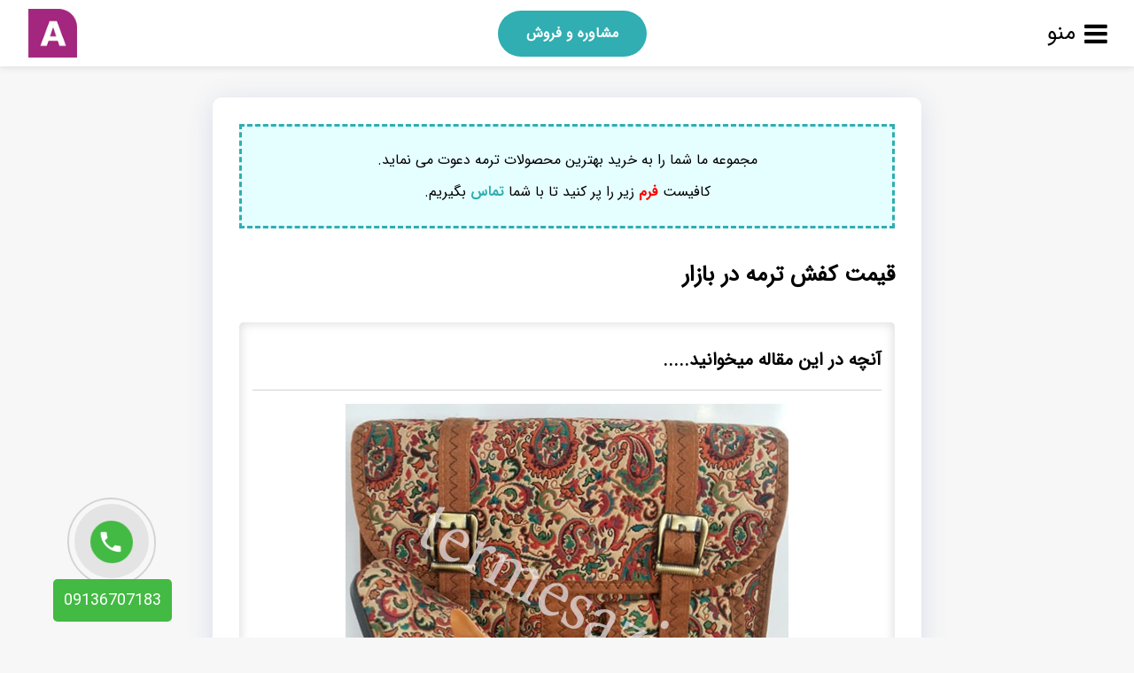

--- FILE ---
content_type: text/html; charset=UTF-8
request_url: https://termesazi.ir/%D9%82%DB%8C%D9%85%D8%AA-%DA%A9%D9%81%D8%B4-%D8%AA%D8%B1%D9%85%D9%87-%D8%AF%D8%B1-%D8%A8%D8%A7%D8%B2%D8%A7%D8%B1/
body_size: 14554
content:
    <!DOCTYPE html>
<html dir="rtl" lang="fa-IR">
    <head>
        <meta name="viewport" content="width=device-width, initial-scale=1.0"/>
		<meta charset="UTF-8"/>
								<title>
			قیمت کفش ترمه در بازار | قیمت کفش ترمه در بازار - خرید و فروش ترمه و پارچه ترمه | ترمه سازی		</title>			
				        <link rel="shortcut icon" type="image/png" sizes="36x36" href="https://termesazi.ir/wp-content/themes/ARAD/assets/image/9.png"/>
                <meta name='robots' content='max-image-preview:large' />

	<!-- This site is optimized with the Yoast SEO Premium plugin v15.5 - https://yoast.com/wordpress/plugins/seo/ -->
	<title>قیمت کفش ترمه در بازار - خرید و فروش ترمه و پارچه ترمه | ترمه سازی</title>
	<meta name="description" content="کفش محصولی است پراستفاده که تولید و دوخت آن در انواع طرح ها و رنگ ها از جمله پارچه ترمه ازنوع ابریشم و پلی استری آن صورت میگیرد. برای اطلاع دقیق از قیمت کفش ترمه با این سایت اینترنتی در تماس باشید." />
	<meta name="robots" content="index, follow, max-snippet:-1, max-image-preview:large, max-video-preview:-1" />
	<link rel="canonical" href="https://termesazi.ir/قیمت-کفش-ترمه-در-بازار/" />
	<meta property="og:locale" content="fa_IR" />
	<meta property="og:type" content="article" />
	<meta property="og:title" content="قیمت کفش ترمه در بازار - خرید و فروش ترمه و پارچه ترمه | ترمه سازی" />
	<meta property="og:description" content="کفش محصولی است پراستفاده که تولید و دوخت آن در انواع طرح ها و رنگ ها از جمله پارچه ترمه ازنوع ابریشم و پلی استری آن صورت میگیرد. برای اطلاع دقیق از قیمت کفش ترمه با این سایت اینترنتی در تماس باشید." />
	<meta property="og:url" content="https://termesazi.ir/قیمت-کفش-ترمه-در-بازار/" />
	<meta property="og:site_name" content="خرید و فروش ترمه و پارچه ترمه | ترمه سازی" />
	<meta property="article:published_time" content="2019-06-05T06:36:41+00:00" />
	<meta property="article:modified_time" content="2019-06-09T17:22:07+00:00" />
	<meta property="og:image" content="https://termesazi.ir/wp-content/uploads/2019/06/کفش-ترمه.jpg" />
	<meta property="og:image:width" content="300" />
	<meta property="og:image:height" content="300" />
	<meta name="twitter:card" content="summary_large_image" />
	<script type="application/ld+json" class="yoast-schema-graph">{"@context":"https://schema.org","@graph":[{"@type":"WebSite","@id":"https://termesazi.ir/#website","url":"https://termesazi.ir/","name":"\u062e\u0631\u06cc\u062f \u0648 \u0641\u0631\u0648\u0634 \u062a\u0631\u0645\u0647 \u0648 \u067e\u0627\u0631\u0686\u0647 \u062a\u0631\u0645\u0647 | \u062a\u0631\u0645\u0647 \u0633\u0627\u0632\u06cc","description":"\u0642\u06cc\u0645\u062a\u060c \u062e\u0631\u06cc\u062f\u060c \u0641\u0631\u0648\u0634 \u067e\u0627\u0631\u0686\u0647 \u062a\u0631\u0645\u0647","potentialAction":[{"@type":"SearchAction","target":"https://termesazi.ir/?s={search_term_string}","query-input":"required name=search_term_string"}],"inLanguage":"fa-IR"},{"@type":"ImageObject","@id":"https://termesazi.ir/%d9%82%db%8c%d9%85%d8%aa-%da%a9%d9%81%d8%b4-%d8%aa%d8%b1%d9%85%d9%87-%d8%af%d8%b1-%d8%a8%d8%a7%d8%b2%d8%a7%d8%b1/#primaryimage","inLanguage":"fa-IR","url":"https://termesazi.ir/wp-content/uploads/2019/06/\u06a9\u0641\u0634-\u062a\u0631\u0645\u0647.jpg","width":300,"height":300,"caption":"\u0642\u06cc\u0645\u062a \u06a9\u0641\u0634 \u062a\u0631\u0645\u0647"},{"@type":"WebPage","@id":"https://termesazi.ir/%d9%82%db%8c%d9%85%d8%aa-%da%a9%d9%81%d8%b4-%d8%aa%d8%b1%d9%85%d9%87-%d8%af%d8%b1-%d8%a8%d8%a7%d8%b2%d8%a7%d8%b1/#webpage","url":"https://termesazi.ir/%d9%82%db%8c%d9%85%d8%aa-%da%a9%d9%81%d8%b4-%d8%aa%d8%b1%d9%85%d9%87-%d8%af%d8%b1-%d8%a8%d8%a7%d8%b2%d8%a7%d8%b1/","name":"\u0642\u06cc\u0645\u062a \u06a9\u0641\u0634 \u062a\u0631\u0645\u0647 \u062f\u0631 \u0628\u0627\u0632\u0627\u0631 - \u062e\u0631\u06cc\u062f \u0648 \u0641\u0631\u0648\u0634 \u062a\u0631\u0645\u0647 \u0648 \u067e\u0627\u0631\u0686\u0647 \u062a\u0631\u0645\u0647 | \u062a\u0631\u0645\u0647 \u0633\u0627\u0632\u06cc","isPartOf":{"@id":"https://termesazi.ir/#website"},"primaryImageOfPage":{"@id":"https://termesazi.ir/%d9%82%db%8c%d9%85%d8%aa-%da%a9%d9%81%d8%b4-%d8%aa%d8%b1%d9%85%d9%87-%d8%af%d8%b1-%d8%a8%d8%a7%d8%b2%d8%a7%d8%b1/#primaryimage"},"datePublished":"2019-06-05T06:36:41+00:00","dateModified":"2019-06-09T17:22:07+00:00","author":{"@id":"https://termesazi.ir/#/schema/person/567f503316d2799b952ef5963ed4a9ec"},"description":"\u06a9\u0641\u0634 \u0645\u062d\u0635\u0648\u0644\u06cc \u0627\u0633\u062a \u067e\u0631\u0627\u0633\u062a\u0641\u0627\u062f\u0647 \u06a9\u0647 \u062a\u0648\u0644\u06cc\u062f \u0648 \u062f\u0648\u062e\u062a \u0622\u0646 \u062f\u0631 \u0627\u0646\u0648\u0627\u0639 \u0637\u0631\u062d \u0647\u0627 \u0648 \u0631\u0646\u06af \u0647\u0627 \u0627\u0632 \u062c\u0645\u0644\u0647 \u067e\u0627\u0631\u0686\u0647 \u062a\u0631\u0645\u0647 \u0627\u0632\u0646\u0648\u0639 \u0627\u0628\u0631\u06cc\u0634\u0645 \u0648 \u067e\u0644\u06cc \u0627\u0633\u062a\u0631\u06cc \u0622\u0646 \u0635\u0648\u0631\u062a \u0645\u06cc\u06af\u06cc\u0631\u062f.\u00a0\u0628\u0631\u0627\u06cc \u0627\u0637\u0644\u0627\u0639 \u062f\u0642\u06cc\u0642 \u0627\u0632 \u0642\u06cc\u0645\u062a \u06a9\u0641\u0634 \u062a\u0631\u0645\u0647 \u0628\u0627 \u0627\u06cc\u0646 \u0633\u0627\u06cc\u062a \u0627\u06cc\u0646\u062a\u0631\u0646\u062a\u06cc \u062f\u0631 \u062a\u0645\u0627\u0633 \u0628\u0627\u0634\u06cc\u062f.","breadcrumb":{"@id":"https://termesazi.ir/%d9%82%db%8c%d9%85%d8%aa-%da%a9%d9%81%d8%b4-%d8%aa%d8%b1%d9%85%d9%87-%d8%af%d8%b1-%d8%a8%d8%a7%d8%b2%d8%a7%d8%b1/#breadcrumb"},"inLanguage":"fa-IR","potentialAction":[{"@type":"ReadAction","target":["https://termesazi.ir/%d9%82%db%8c%d9%85%d8%aa-%da%a9%d9%81%d8%b4-%d8%aa%d8%b1%d9%85%d9%87-%d8%af%d8%b1-%d8%a8%d8%a7%d8%b2%d8%a7%d8%b1/"]}]},{"@type":"BreadcrumbList","@id":"https://termesazi.ir/%d9%82%db%8c%d9%85%d8%aa-%da%a9%d9%81%d8%b4-%d8%aa%d8%b1%d9%85%d9%87-%d8%af%d8%b1-%d8%a8%d8%a7%d8%b2%d8%a7%d8%b1/#breadcrumb","itemListElement":[{"@type":"ListItem","position":1,"item":{"@type":"WebPage","@id":"https://termesazi.ir/%d9%82%db%8c%d9%85%d8%aa-%da%a9%d9%81%d8%b4-%d8%aa%d8%b1%d9%85%d9%87-%d8%af%d8%b1-%d8%a8%d8%a7%d8%b2%d8%a7%d8%b1/","url":"https://termesazi.ir/%d9%82%db%8c%d9%85%d8%aa-%da%a9%d9%81%d8%b4-%d8%aa%d8%b1%d9%85%d9%87-%d8%af%d8%b1-%d8%a8%d8%a7%d8%b2%d8%a7%d8%b1/","name":"\u0642\u06cc\u0645\u062a \u06a9\u0641\u0634 \u062a\u0631\u0645\u0647 \u062f\u0631 \u0628\u0627\u0632\u0627\u0631"}}]},{"@type":"Person","@id":"https://termesazi.ir/#/schema/person/567f503316d2799b952ef5963ed4a9ec","name":"f.bagheri","image":{"@type":"ImageObject","@id":"https://termesazi.ir/#personlogo","inLanguage":"fa-IR","url":"https://secure.gravatar.com/avatar/342654df4655adb1948e0be3e67e5ce6?s=96&d=mm&r=g","caption":"f.bagheri"}}]}</script>
	<!-- / Yoast SEO Premium plugin. -->


<link rel='dns-prefetch' href='//analysor.araduser.com' />
<script type="text/javascript">
window._wpemojiSettings = {"baseUrl":"https:\/\/s.w.org\/images\/core\/emoji\/14.0.0\/72x72\/","ext":".png","svgUrl":"https:\/\/s.w.org\/images\/core\/emoji\/14.0.0\/svg\/","svgExt":".svg","source":{"concatemoji":"https:\/\/termesazi.ir\/wp-includes\/js\/wp-emoji-release.min.js?ver=6.1.9"}};
/*! This file is auto-generated */
!function(e,a,t){var n,r,o,i=a.createElement("canvas"),p=i.getContext&&i.getContext("2d");function s(e,t){var a=String.fromCharCode,e=(p.clearRect(0,0,i.width,i.height),p.fillText(a.apply(this,e),0,0),i.toDataURL());return p.clearRect(0,0,i.width,i.height),p.fillText(a.apply(this,t),0,0),e===i.toDataURL()}function c(e){var t=a.createElement("script");t.src=e,t.defer=t.type="text/javascript",a.getElementsByTagName("head")[0].appendChild(t)}for(o=Array("flag","emoji"),t.supports={everything:!0,everythingExceptFlag:!0},r=0;r<o.length;r++)t.supports[o[r]]=function(e){if(p&&p.fillText)switch(p.textBaseline="top",p.font="600 32px Arial",e){case"flag":return s([127987,65039,8205,9895,65039],[127987,65039,8203,9895,65039])?!1:!s([55356,56826,55356,56819],[55356,56826,8203,55356,56819])&&!s([55356,57332,56128,56423,56128,56418,56128,56421,56128,56430,56128,56423,56128,56447],[55356,57332,8203,56128,56423,8203,56128,56418,8203,56128,56421,8203,56128,56430,8203,56128,56423,8203,56128,56447]);case"emoji":return!s([129777,127995,8205,129778,127999],[129777,127995,8203,129778,127999])}return!1}(o[r]),t.supports.everything=t.supports.everything&&t.supports[o[r]],"flag"!==o[r]&&(t.supports.everythingExceptFlag=t.supports.everythingExceptFlag&&t.supports[o[r]]);t.supports.everythingExceptFlag=t.supports.everythingExceptFlag&&!t.supports.flag,t.DOMReady=!1,t.readyCallback=function(){t.DOMReady=!0},t.supports.everything||(n=function(){t.readyCallback()},a.addEventListener?(a.addEventListener("DOMContentLoaded",n,!1),e.addEventListener("load",n,!1)):(e.attachEvent("onload",n),a.attachEvent("onreadystatechange",function(){"complete"===a.readyState&&t.readyCallback()})),(e=t.source||{}).concatemoji?c(e.concatemoji):e.wpemoji&&e.twemoji&&(c(e.twemoji),c(e.wpemoji)))}(window,document,window._wpemojiSettings);
</script>
<style>@media screen and (max-width: 650px) {body {padding-bottom:60px;}}</style><style type="text/css">
img.wp-smiley,
img.emoji {
	display: inline !important;
	border: none !important;
	box-shadow: none !important;
	height: 1em !important;
	width: 1em !important;
	margin: 0 0.07em !important;
	vertical-align: -0.1em !important;
	background: none !important;
	padding: 0 !important;
}
</style>
	
<link rel='stylesheet' id='classic-theme-styles-css' href='https://termesazi.ir/wp-includes/css/classic-themes.min.css?ver=1' type='text/css' media='all' />
<style id='global-styles-inline-css' type='text/css'>
body{--wp--preset--color--black: #000000;--wp--preset--color--cyan-bluish-gray: #abb8c3;--wp--preset--color--white: #ffffff;--wp--preset--color--pale-pink: #f78da7;--wp--preset--color--vivid-red: #cf2e2e;--wp--preset--color--luminous-vivid-orange: #ff6900;--wp--preset--color--luminous-vivid-amber: #fcb900;--wp--preset--color--light-green-cyan: #7bdcb5;--wp--preset--color--vivid-green-cyan: #00d084;--wp--preset--color--pale-cyan-blue: #8ed1fc;--wp--preset--color--vivid-cyan-blue: #0693e3;--wp--preset--color--vivid-purple: #9b51e0;--wp--preset--gradient--vivid-cyan-blue-to-vivid-purple: linear-gradient(135deg,rgba(6,147,227,1) 0%,rgb(155,81,224) 100%);--wp--preset--gradient--light-green-cyan-to-vivid-green-cyan: linear-gradient(135deg,rgb(122,220,180) 0%,rgb(0,208,130) 100%);--wp--preset--gradient--luminous-vivid-amber-to-luminous-vivid-orange: linear-gradient(135deg,rgba(252,185,0,1) 0%,rgba(255,105,0,1) 100%);--wp--preset--gradient--luminous-vivid-orange-to-vivid-red: linear-gradient(135deg,rgba(255,105,0,1) 0%,rgb(207,46,46) 100%);--wp--preset--gradient--very-light-gray-to-cyan-bluish-gray: linear-gradient(135deg,rgb(238,238,238) 0%,rgb(169,184,195) 100%);--wp--preset--gradient--cool-to-warm-spectrum: linear-gradient(135deg,rgb(74,234,220) 0%,rgb(151,120,209) 20%,rgb(207,42,186) 40%,rgb(238,44,130) 60%,rgb(251,105,98) 80%,rgb(254,248,76) 100%);--wp--preset--gradient--blush-light-purple: linear-gradient(135deg,rgb(255,206,236) 0%,rgb(152,150,240) 100%);--wp--preset--gradient--blush-bordeaux: linear-gradient(135deg,rgb(254,205,165) 0%,rgb(254,45,45) 50%,rgb(107,0,62) 100%);--wp--preset--gradient--luminous-dusk: linear-gradient(135deg,rgb(255,203,112) 0%,rgb(199,81,192) 50%,rgb(65,88,208) 100%);--wp--preset--gradient--pale-ocean: linear-gradient(135deg,rgb(255,245,203) 0%,rgb(182,227,212) 50%,rgb(51,167,181) 100%);--wp--preset--gradient--electric-grass: linear-gradient(135deg,rgb(202,248,128) 0%,rgb(113,206,126) 100%);--wp--preset--gradient--midnight: linear-gradient(135deg,rgb(2,3,129) 0%,rgb(40,116,252) 100%);--wp--preset--duotone--dark-grayscale: url('#wp-duotone-dark-grayscale');--wp--preset--duotone--grayscale: url('#wp-duotone-grayscale');--wp--preset--duotone--purple-yellow: url('#wp-duotone-purple-yellow');--wp--preset--duotone--blue-red: url('#wp-duotone-blue-red');--wp--preset--duotone--midnight: url('#wp-duotone-midnight');--wp--preset--duotone--magenta-yellow: url('#wp-duotone-magenta-yellow');--wp--preset--duotone--purple-green: url('#wp-duotone-purple-green');--wp--preset--duotone--blue-orange: url('#wp-duotone-blue-orange');--wp--preset--font-size--small: 13px;--wp--preset--font-size--medium: 20px;--wp--preset--font-size--large: 36px;--wp--preset--font-size--x-large: 42px;--wp--preset--spacing--20: 0.44rem;--wp--preset--spacing--30: 0.67rem;--wp--preset--spacing--40: 1rem;--wp--preset--spacing--50: 1.5rem;--wp--preset--spacing--60: 2.25rem;--wp--preset--spacing--70: 3.38rem;--wp--preset--spacing--80: 5.06rem;}:where(.is-layout-flex){gap: 0.5em;}body .is-layout-flow > .alignleft{float: left;margin-inline-start: 0;margin-inline-end: 2em;}body .is-layout-flow > .alignright{float: right;margin-inline-start: 2em;margin-inline-end: 0;}body .is-layout-flow > .aligncenter{margin-left: auto !important;margin-right: auto !important;}body .is-layout-constrained > .alignleft{float: left;margin-inline-start: 0;margin-inline-end: 2em;}body .is-layout-constrained > .alignright{float: right;margin-inline-start: 2em;margin-inline-end: 0;}body .is-layout-constrained > .aligncenter{margin-left: auto !important;margin-right: auto !important;}body .is-layout-constrained > :where(:not(.alignleft):not(.alignright):not(.alignfull)){max-width: var(--wp--style--global--content-size);margin-left: auto !important;margin-right: auto !important;}body .is-layout-constrained > .alignwide{max-width: var(--wp--style--global--wide-size);}body .is-layout-flex{display: flex;}body .is-layout-flex{flex-wrap: wrap;align-items: center;}body .is-layout-flex > *{margin: 0;}:where(.wp-block-columns.is-layout-flex){gap: 2em;}.has-black-color{color: var(--wp--preset--color--black) !important;}.has-cyan-bluish-gray-color{color: var(--wp--preset--color--cyan-bluish-gray) !important;}.has-white-color{color: var(--wp--preset--color--white) !important;}.has-pale-pink-color{color: var(--wp--preset--color--pale-pink) !important;}.has-vivid-red-color{color: var(--wp--preset--color--vivid-red) !important;}.has-luminous-vivid-orange-color{color: var(--wp--preset--color--luminous-vivid-orange) !important;}.has-luminous-vivid-amber-color{color: var(--wp--preset--color--luminous-vivid-amber) !important;}.has-light-green-cyan-color{color: var(--wp--preset--color--light-green-cyan) !important;}.has-vivid-green-cyan-color{color: var(--wp--preset--color--vivid-green-cyan) !important;}.has-pale-cyan-blue-color{color: var(--wp--preset--color--pale-cyan-blue) !important;}.has-vivid-cyan-blue-color{color: var(--wp--preset--color--vivid-cyan-blue) !important;}.has-vivid-purple-color{color: var(--wp--preset--color--vivid-purple) !important;}.has-black-background-color{background-color: var(--wp--preset--color--black) !important;}.has-cyan-bluish-gray-background-color{background-color: var(--wp--preset--color--cyan-bluish-gray) !important;}.has-white-background-color{background-color: var(--wp--preset--color--white) !important;}.has-pale-pink-background-color{background-color: var(--wp--preset--color--pale-pink) !important;}.has-vivid-red-background-color{background-color: var(--wp--preset--color--vivid-red) !important;}.has-luminous-vivid-orange-background-color{background-color: var(--wp--preset--color--luminous-vivid-orange) !important;}.has-luminous-vivid-amber-background-color{background-color: var(--wp--preset--color--luminous-vivid-amber) !important;}.has-light-green-cyan-background-color{background-color: var(--wp--preset--color--light-green-cyan) !important;}.has-vivid-green-cyan-background-color{background-color: var(--wp--preset--color--vivid-green-cyan) !important;}.has-pale-cyan-blue-background-color{background-color: var(--wp--preset--color--pale-cyan-blue) !important;}.has-vivid-cyan-blue-background-color{background-color: var(--wp--preset--color--vivid-cyan-blue) !important;}.has-vivid-purple-background-color{background-color: var(--wp--preset--color--vivid-purple) !important;}.has-black-border-color{border-color: var(--wp--preset--color--black) !important;}.has-cyan-bluish-gray-border-color{border-color: var(--wp--preset--color--cyan-bluish-gray) !important;}.has-white-border-color{border-color: var(--wp--preset--color--white) !important;}.has-pale-pink-border-color{border-color: var(--wp--preset--color--pale-pink) !important;}.has-vivid-red-border-color{border-color: var(--wp--preset--color--vivid-red) !important;}.has-luminous-vivid-orange-border-color{border-color: var(--wp--preset--color--luminous-vivid-orange) !important;}.has-luminous-vivid-amber-border-color{border-color: var(--wp--preset--color--luminous-vivid-amber) !important;}.has-light-green-cyan-border-color{border-color: var(--wp--preset--color--light-green-cyan) !important;}.has-vivid-green-cyan-border-color{border-color: var(--wp--preset--color--vivid-green-cyan) !important;}.has-pale-cyan-blue-border-color{border-color: var(--wp--preset--color--pale-cyan-blue) !important;}.has-vivid-cyan-blue-border-color{border-color: var(--wp--preset--color--vivid-cyan-blue) !important;}.has-vivid-purple-border-color{border-color: var(--wp--preset--color--vivid-purple) !important;}.has-vivid-cyan-blue-to-vivid-purple-gradient-background{background: var(--wp--preset--gradient--vivid-cyan-blue-to-vivid-purple) !important;}.has-light-green-cyan-to-vivid-green-cyan-gradient-background{background: var(--wp--preset--gradient--light-green-cyan-to-vivid-green-cyan) !important;}.has-luminous-vivid-amber-to-luminous-vivid-orange-gradient-background{background: var(--wp--preset--gradient--luminous-vivid-amber-to-luminous-vivid-orange) !important;}.has-luminous-vivid-orange-to-vivid-red-gradient-background{background: var(--wp--preset--gradient--luminous-vivid-orange-to-vivid-red) !important;}.has-very-light-gray-to-cyan-bluish-gray-gradient-background{background: var(--wp--preset--gradient--very-light-gray-to-cyan-bluish-gray) !important;}.has-cool-to-warm-spectrum-gradient-background{background: var(--wp--preset--gradient--cool-to-warm-spectrum) !important;}.has-blush-light-purple-gradient-background{background: var(--wp--preset--gradient--blush-light-purple) !important;}.has-blush-bordeaux-gradient-background{background: var(--wp--preset--gradient--blush-bordeaux) !important;}.has-luminous-dusk-gradient-background{background: var(--wp--preset--gradient--luminous-dusk) !important;}.has-pale-ocean-gradient-background{background: var(--wp--preset--gradient--pale-ocean) !important;}.has-electric-grass-gradient-background{background: var(--wp--preset--gradient--electric-grass) !important;}.has-midnight-gradient-background{background: var(--wp--preset--gradient--midnight) !important;}.has-small-font-size{font-size: var(--wp--preset--font-size--small) !important;}.has-medium-font-size{font-size: var(--wp--preset--font-size--medium) !important;}.has-large-font-size{font-size: var(--wp--preset--font-size--large) !important;}.has-x-large-font-size{font-size: var(--wp--preset--font-size--x-large) !important;}
.wp-block-navigation a:where(:not(.wp-element-button)){color: inherit;}
:where(.wp-block-columns.is-layout-flex){gap: 2em;}
.wp-block-pullquote{font-size: 1.5em;line-height: 1.6;}
</style>
<link rel='stylesheet' id='contact-form-7-css' href='https://termesazi.ir/wp-content/plugins/contact-form-7/includes/css/styles.css?ver=5.7.7' type='text/css' media='all' />
<link rel='stylesheet' id='contact-form-7-rtl-css' href='https://termesazi.ir/wp-content/plugins/contact-form-7/includes/css/styles-rtl.css?ver=5.7.7' type='text/css' media='all' />
<link rel='stylesheet' id='style-css' href='https://termesazi.ir/wp-content/themes/ARAD/style.css?ver=6.1.9' type='text/css' media='all' />
<link rel='stylesheet' id='styles-css' href='https://termesazi.ir/wp-content/themes/ARAD/styles.php?ver=6.1.9' type='text/css' media='all' />
<link rel='stylesheet' id='fontawesome-css' href='https://termesazi.ir/wp-content/themes/ARAD/assets/css/font-awesome.min.css?ver=6.1.9' type='text/css' media='all' />
<link rel='stylesheet' id='tablepress-default-css' href='https://termesazi.ir/wp-content/plugins/tablepress/css/build/default-rtl.css?ver=2.2.5' type='text/css' media='all' />
<link rel='stylesheet' id='ot-dynamic-theme_css-css' href='https://termesazi.ir/wp-content/themes/ARAD/dynamic.css?ver=2.7.3' type='text/css' media='all' />
<link rel='stylesheet' id='call-now-button-modern-style-css' href='https://termesazi.ir/wp-content/plugins/call-now-button/resources/style/modern.css?ver=1.4.2' type='text/css' media='all' />
<script type='text/javascript' id='wp-statistics-tracker-js-extra'>
/* <![CDATA[ */
var WP_Statistics_Tracker_Object = {"hitRequestUrl":"https:\/\/termesazi.ir\/wp-json\/wp-statistics\/v2\/hit?wp_statistics_hit_rest=yes&track_all=1&current_page_type=post&current_page_id=2687&search_query&page_uri=LyVEOSU4MiVEQiU4QyVEOSU4NSVEOCVBQS0lREElQTklRDklODElRDglQjQtJUQ4JUFBJUQ4JUIxJUQ5JTg1JUQ5JTg3LSVEOCVBRiVEOCVCMS0lRDglQTglRDglQTclRDglQjIlRDglQTclRDglQjEv","keepOnlineRequestUrl":"https:\/\/termesazi.ir\/wp-json\/wp-statistics\/v2\/online?wp_statistics_hit_rest=yes&track_all=1&current_page_type=post&current_page_id=2687&search_query&page_uri=LyVEOSU4MiVEQiU4QyVEOSU4NSVEOCVBQS0lREElQTklRDklODElRDglQjQtJUQ4JUFBJUQ4JUIxJUQ5JTg1JUQ5JTg3LSVEOCVBRiVEOCVCMS0lRDglQTglRDglQTclRDglQjIlRDglQTclRDglQjEv","option":{"dntEnabled":false,"cacheCompatibility":false}};
/* ]]> */
</script>
<script type='text/javascript' src='https://termesazi.ir/wp-content/plugins/wp-statistics/assets/js/tracker.js?ver=6.1.9' id='wp-statistics-tracker-js'></script>
<script type='text/javascript' src='https://termesazi.ir/wp-includes/js/jquery/jquery.min.js?ver=3.6.1' id='jquery-core-js'></script>
<script type='text/javascript' src='https://termesazi.ir/wp-includes/js/jquery/jquery-migrate.min.js?ver=3.3.2' id='jquery-migrate-js'></script>
<link rel="https://api.w.org/" href="https://termesazi.ir/wp-json/" /><link rel="alternate" type="application/json" href="https://termesazi.ir/wp-json/wp/v2/posts/2687" /><link rel="EditURI" type="application/rsd+xml" title="RSD" href="https://termesazi.ir/xmlrpc.php?rsd" />
<link rel="wlwmanifest" type="application/wlwmanifest+xml" href="https://termesazi.ir/wp-includes/wlwmanifest.xml" />
<link rel="stylesheet" href="https://termesazi.ir/wp-content/themes/ARAD/rtl.css" type="text/css" media="screen" /><meta name="generator" content="WordPress 6.1.9" />
<link rel='shortlink' href='https://termesazi.ir/?p=2687' />
<link rel="alternate" type="application/json+oembed" href="https://termesazi.ir/wp-json/oembed/1.0/embed?url=https%3A%2F%2Ftermesazi.ir%2F%25d9%2582%25db%258c%25d9%2585%25d8%25aa-%25da%25a9%25d9%2581%25d8%25b4-%25d8%25aa%25d8%25b1%25d9%2585%25d9%2587-%25d8%25af%25d8%25b1-%25d8%25a8%25d8%25a7%25d8%25b2%25d8%25a7%25d8%25b1%2F" />
<link rel="alternate" type="text/xml+oembed" href="https://termesazi.ir/wp-json/oembed/1.0/embed?url=https%3A%2F%2Ftermesazi.ir%2F%25d9%2582%25db%258c%25d9%2585%25d8%25aa-%25da%25a9%25d9%2581%25d8%25b4-%25d8%25aa%25d8%25b1%25d9%2585%25d9%2587-%25d8%25af%25d8%25b1-%25d8%25a8%25d8%25a7%25d8%25b2%25d8%25a7%25d8%25b1%2F&#038;format=xml" />
<!-- Analytics by WP Statistics v14.3.5 - http://wp-statistics.com/ -->
<meta name="generator" content="Elementor 3.19.0; features: e_optimized_assets_loading, additional_custom_breakpoints, block_editor_assets_optimize, e_image_loading_optimization; settings: css_print_method-external, google_font-enabled, font_display-auto">
    </head>
<body class="rtl post-template-default single single-post postid-2687 single-format-standard arad aradsingle elementor-default elementor-kit-3760">
<header class="aradheader orginal-mode">
    <div class="header-container hamberger  wpmlmenu right-menu">
        <!--
           Change menu mode between Hamberger and Orginal mode.
           -->
        <div class="header-child header-menu">
                            <div class="hamberger-container">
                    <i class="fa fa-close" aria-hidden="true"></i>
                    <i class="fa fa-bars" aria-hidden="true" style="display:flex"><span class="menutext">منو</span></i>
                    <nav id="hambergermenu"
                         class="arad-nav-menu-hamberger">
                        <ul id="menu-%d9%86%d8%a7%d9%88%d8%a8%d8%b1%db%8c-%d8%a7%d8%b5%d9%84%db%8c" class="menu-hamberger"><li id="menu-item-3755" class="menu-item menu-item-type-post_type menu-item-object-page menu-item-home menu-item-3755"><a href="https://termesazi.ir/">خانه</a></li>
<li id="menu-item-3757" class="menu-item menu-item-type-post_type menu-item-object-page menu-item-3757"><a href="https://termesazi.ir/consulting/">مشاوره و فروش</a></li>
<li id="menu-item-3756" class="menu-item menu-item-type-post_type menu-item-object-page current_page_parent menu-item-3756"><a href="https://termesazi.ir/blog/">مقالات</a></li>
</ul>                                            </nav>
                </div>
                    </div>
        <!--
           Call To Action Menu.
           -->
        <div class="header-child header-bottun">
            <ul id="menu-%d9%85%d9%86%d9%88%db%8c-%d9%81%d8%b1%d8%b9%db%8c" class="menu-call-to-action btn"><li id="menu-item-3758" class="menu-item menu-item-type-post_type menu-item-object-page menu-item-3758"><a href="https://termesazi.ir/consulting/">مشاوره و فروش</a></li>
</ul>        </div>
        <!-- Menu Logo. -->
        <div class="header-child header-logo">
            <div class="logo-container">
								<a href="https://termesazi.ir"><img src="https://termesazi.ir/wp-content/themes/ARAD/assets/image/9.png" alt="خرید و فروش ترمه و پارچه ترمه | ترمه سازی" width="135" height="85"></a>
							</div>
        </div>
    </div>
            <div class="reading-progress">
            <div id="progressbar"></div>
        </div>
    </header>
    <main class="main-single-container">
        <div class="-width">
            <div class="single-before-content">
                <div class="single-widget-before-content">
                    <div class="all_widget widget_single_before_content">			<div class="textwidget"><p style="text-align: center;">مجموعه ما شما را به خرید بهترین محصولات ترمه دعوت می نماید.<br />
کافیست <strong style="color: red;">فرم</strong> زیر را پر کنید تا با شما <strong style="color: #30aeb2;">تماس</strong> بگیریم.</p>

</div>
		</div>                </div>
            </div>
            <div id="post-2687" class="single-content post-2687 post type-post status-publish format-standard has-post-thumbnail hentry category-289 tag-709 tag-970" >
<p id="demo"></p>
                                    <div class="title-single-content"><h1>قیمت کفش ترمه در بازار</h1></div>
                    <div class="post-heading"><h3>آنچه در این مقاله میخوانید.....</h3><a href="#i-0"><img fetchpriority="high" class="alignnone wp-image-2697 size-full" src="https://termesazi.ir/wp-content/uploads/2019/06/setekafshterme.jpg" alt="قیمت کفش ترمه" width="500" height="500" /></a><a href="#i-1">بهترین مارک ترمه</a><a href="#i-2"><img class="alignnone wp-image-2698 size-full" src="https://termesazi.ir/wp-content/uploads/2019/06/terme-shoes.jpg" alt="قیمت کفش ترمه" width="500" height="384" /></a><a href="#i-3">قیمت ترمه</a><a href="#i-4"><img loading="lazy" class="alignnone wp-image-2699 size-full" src="https://termesazi.ir/wp-content/uploads/2019/06/sandaleterme.jpg" alt="قیمت کفش ترمه" width="500" height="500" /></a><a href="#i-5">قیمت کفش ترمه</a></div>                    <div class="image-single-content"><img loading="lazy" width="300" height="300" src="https://termesazi.ir/wp-content/uploads/2019/06/کفش-ترمه.jpg" class="attachment-post-thumbnail size-post-thumbnail wp-post-image" alt="قیمت کفش ترمه" decoding="async" srcset="https://termesazi.ir/wp-content/uploads/2019/06/کفش-ترمه.jpg 300w, https://termesazi.ir/wp-content/uploads/2019/06/کفش-ترمه-150x150.jpg 150w" sizes="(max-width: 300px) 100vw, 300px" /></div>
                    <div class="content-single-content"><p>کفش محصولی است پراستفاده که تولید و دوخت آن در انواع طرح ها و رنگ ها از جمله پارچه ترمه ازنوع ابریشم و پلی استری آن صورت میگیرد.</p>
<h2 style="text-align: center;"><img loading="lazy" decoding="async" class="alignnone wp-image-2697 size-full" src="https://termesazi.ir/wp-content/uploads/2019/06/setekafshterme.jpg" alt="قیمت کفش ترمه" width="500" height="500" srcset="https://termesazi.ir/wp-content/uploads/2019/06/setekafshterme.jpg 500w, https://termesazi.ir/wp-content/uploads/2019/06/setekafshterme-150x150.jpg 150w, https://termesazi.ir/wp-content/uploads/2019/06/setekafshterme-300x300.jpg 300w" sizes="(max-width: 500px) 100vw, 500px" /></h2>
<h2 id="i-0">بهترین مارک ترمه</h2>
<p>آیا از بهترین مارک ها و برندهای تولید ترمه در ایران اطلاع دارید؟ در زیر نام برخی از برندها و مارک های معروف ترمه در یزدرا نام می بریم تا با آن ها آشنا شوید و برای خرید بتوانید بهتر تصمیم گیری کنید:</p><div class='code-block code-block-1' style='margin: 8px auto; text-align: center; display: block; clear: both;'>
<a href="tel:+989136707183" rel="nofollow"> <img src="https://termesazi.ir/wp-content/uploads/2018/11/cantact-us.gif"> </a></div>

<ul>
<li>ترمه هاشمی</li>
<li>ترمه حسینی</li>
<li>ترمه رضایی</li>
<li>ترمه سالاری</li>
<li>ترمه دستجردی</li>
<li>ترمه خجسته</li>
</ul>
<h2 style="text-align: center;"><img loading="lazy" decoding="async" class="alignnone wp-image-2698 size-full" src="https://termesazi.ir/wp-content/uploads/2019/06/terme-shoes.jpg" alt="قیمت کفش ترمه" width="500" height="384" srcset="https://termesazi.ir/wp-content/uploads/2019/06/terme-shoes.jpg 500w, https://termesazi.ir/wp-content/uploads/2019/06/terme-shoes-300x230.jpg 300w" sizes="(max-width: 500px) 100vw, 500px" /></h2>
<h2 id="i-1">قیمت ترمه</h2>
<p>برای ترمه نمی توان یک قیمت مقطوع و واحدی گذاشت چرا که برای بافت پارچه های ترمه از انواع الیاف استفاده می شود که هر کدام در قیمت تمام شده ترمه ها تاثیر بسزایی خواهد گذاشت:</p>
<ul>
<li>ابریشم</li>
<li>پشم</li>
<li>کرک</li>
<li>پلی استر</li>
</ul>
<p>از پشم و کرک بیشتر در گذشته های دور استفاده می شده و امروزه اغلب از دو الیاف ابریشم و پلی استر استفاده می شود.</p>
<p>بهترین و گران بها ترین نوع ترمه همان است که با نخ ظریف ابریشم بافته شود.</p>
<p>با این پارچه است که می توان زیباترین و نفیس ترین پارچه های ترمه را بافت که حتی بهترین نوع ترمه برای سوغات و کادو و صادرات هم است.</p>
<h2 style="text-align: center;"><img loading="lazy" decoding="async" class="alignnone wp-image-2699 size-full" src="https://termesazi.ir/wp-content/uploads/2019/06/sandaleterme.jpg" alt="قیمت کفش ترمه" width="500" height="500" srcset="https://termesazi.ir/wp-content/uploads/2019/06/sandaleterme.jpg 500w, https://termesazi.ir/wp-content/uploads/2019/06/sandaleterme-150x150.jpg 150w, https://termesazi.ir/wp-content/uploads/2019/06/sandaleterme-300x300.jpg 300w" sizes="(max-width: 500px) 100vw, 500px" /></h2>
<h2 id="i-2">قیمت کفش ترمه</h2>
<p>یکی از محصولات پر فروش و معروف در بین ترمه کفش ترمه می باشد که تولیدکنندگان کیف و کفش ازاین پارچه برای فروش بیشتر محصولات خود استفاده می کنند.</p>
<p>خرید کفش ترمه می تواند زیبایی خاصی را برای صاحب آن به همراه آورد و همچنین می توان بنا بر سفارش خریدار و مشتری ان را با کفش و حتی مانتو هم ست کرد تا زیبایی دوچندانی داشته باشد.</p>
<p>قیمت کفش ترمه یزد به دلیل دوخت آن در طرح های متنوع،متغیر میباشد:</p>
<ul>
<li>کفش اسپرت ترمه</li>
<li>کفش پاشنه سه سانتی ترمه</li>
<li>کفش پاشنه لژدار ترمه</li>
<li>کفش بندی ترمه</li>
<li>صندل ترمه</li>
</ul>
<p>برای اطلاع از قیمت کفش های ترمه یزد به صورت مستقیم و از تولیدی می توانید با کارشناس فروش این مجموعه تماس بگیرید.</p>
<p style="text-align: center;"><img loading="lazy" decoding="async" class="alignnone wp-image-2700 size-full" src="https://termesazi.ir/wp-content/uploads/2019/06/shoesterme.jpg" alt="قیمت کفش ترمه" width="500" height="406" srcset="https://termesazi.ir/wp-content/uploads/2019/06/shoesterme.jpg 500w, https://termesazi.ir/wp-content/uploads/2019/06/shoesterme-300x244.jpg 300w" sizes="(max-width: 500px) 100vw, 500px" /></p>
<!-- AI CONTENT END 1 -->
</div>
                    <!-- tags <div class="tag-single-content">برچسب ها: <a href="https://termesazi.ir/tag/%d9%82%db%8c%d9%85%d8%aa-%d8%aa%d8%b1%d9%85%d9%87/" rel="tag">قیمت ترمه</a> <a href="https://termesazi.ir/tag/%d9%82%db%8c%d9%85%d8%aa-%da%a9%d9%81%d8%b4-%d8%aa%d8%b1%d9%85%d9%87/" rel="tag">قیمت کفش ترمه</a></div>-->
                                <div class="single-widget-content">
                                    </div>
            </div>
            <div class="single-after-content">
			                <div class="author-box">
                    <div class="author-image">
                        <figure><img src="https://termesazi.ir/wp-content/uploads/2021/04/manager5.jpg"/></figure>
                        <strong>فاطمه باقری</strong>                    </div>
                    <div class="description-author">
                        <p style="text-align: center">برای کسب اطلاعات بیشتر و مشاوره روی دکمه زیر کلیک کنید.</p>
<p class="btn" style="text-align: center"><a href="/consulting/">مشاوره و فروش</a></p>                    </div>
                </div>
			                <div class="single-widget-after-content">
                    <div class="all_widget widget_single_after_content">			<div class="textwidget"><p style="text-align: center;">جهت خرید و فروش این محصول می توانید با ما در ارتباط باشید:</p>
<p style="color: #c00000; font-weight: bold; font-size: 16px; text-align: center;">مشاور فروش: فاطمه باقری</p>
<p><strong>راه های ارتباطی:</strong></p>
<p><img decoding="async" src="https://aradbranding.com/downloads/pic/png/tell.png" style="vertical-align: middle; width: 25px; height: 25px;" alt="phone icon" /> شماره تماس: <a href="tel:+989136707183" target="_blank" rel="noopener">09136707183</a></p>
<p><img decoding="async" src="https://aradbranding.com/downloads/pic/png/whatsapp.png" style="vertical-align: middle; width: 25px; height: 25px;" alt="whatsApp icon" /> پاسخگویی واتساپ: <a href="https://wa.me/989136707183" target="_blank" rel="noopener">کلیک کنید</a></p>
<p><img decoding="async" src="https://aradbranding.com/downloads/pic/png/telegram.png" style="vertical-align: middle; width: 25px; height: 25px;" alt="telegram icon" /> تلگرام: <a href="https://t.me/termesazi" target="_blank" rel="noopener">termesazi@</a></p>
<p><img decoding="async" src="https://aradbranding.com/downloads/pic/png/email.png" style="vertical-align: middle; width: 25px; height: 25px;" alt="email icon" />  ایمیل: <a href="mailto:termehara@gmail.com" target="_blank" rel="noopener">termehara@gmail.com</a></p>
</div>
		</div><div class="all_widget widget_single_after_content">			<div class="textwidget"><p style="text-align: center;">مجموعه ما شما را به خرید بهترین محصولات ترمه دعوت می نماید.<br />
کافیست <strong style="color: red;">فرم</strong> زیر را پر کنید تا با شما <strong style="color: #30aeb2;">تماس</strong> بگیریم.</p>

</div>
		</div>                </div>
                <div class="single-comment">
                    <div class="comment-count">0</div><div class="class=""" id="comment-container">
<!-- You can start editing here. -->


			<!-- If comments are closed. -->
		<p class="nocomments">دیدگاه‌ها بسته شده‌اند.</p>

	
</div>                </div>
								<div class="nextper">
					<div class="prev">
<i class="fa fa-angle-double-right" aria-hidden="true"></i><a href="https://termesazi.ir/%d9%81%d8%b1%d9%88%d8%b4%d9%86%d8%af%d9%87-%d9%be%d8%a7%d8%b1%da%86%d9%87-%d8%aa%d8%b1%d9%85%d9%87-%d8%af%d8%b1-%d8%aa%d9%87%d8%b1%d8%a7%d9%86/" title="فروشنده پارچه ترمه در تهران">فروشنده پارچه ترمه در تهران</a>					</div><div class="nex">	
<a href="https://termesazi.ir/%d9%84%db%8c%d8%b3%d8%aa-%d9%82%db%8c%d9%85%d8%aa-%d8%b3%d8%aa-%da%a9%d8%a7%d9%85%d9%84-%d8%aa%d8%b1%d9%85%d9%87-%db%8c%d8%b2%d8%af/" title="لیست قیمت ست کامل ترمه یزد">لیست قیمت ست کامل ترمه یزد</a><i class="fa fa-angle-double-left" aria-hidden="true"></i></div><!--#cooler-nav div -->
				</div>                                    <div class="single-related">
                                            <div class="related-post">
							<h4>مطالب خواندنی دیگر برای شما</h4>
                                                            <div class="related-container"><a href="https://termesazi.ir/cashmere-tableclith-direct-sale/">
                                    <div class="related-image"><img width="150" height="150" src="https://termesazi.ir/wp-content/uploads/2018/12/ترمه.-150x150.jpg" class="attachment-thumbnail size-thumbnail wp-post-image" alt="تولید ترمه اصل" decoding="async" loading="lazy" srcset="https://termesazi.ir/wp-content/uploads/2018/12/ترمه.-150x150.jpg 150w, https://termesazi.ir/wp-content/uploads/2018/12/ترمه.-300x300.jpg 300w, https://termesazi.ir/wp-content/uploads/2018/12/ترمه.-768x768.jpg 768w, https://termesazi.ir/wp-content/uploads/2018/12/ترمه.-1024x1024.jpg 1024w, https://termesazi.ir/wp-content/uploads/2018/12/ترمه..jpg 1080w" sizes="(max-width: 150px) 100vw, 150px" /></div>
                                    <div class="related-title"><strong>فروش مستقیم رومیزی ترمه یزد</strong></div>
                                </a></div>
                                                            <div class="related-container"><a href="https://termesazi.ir/%d8%ac%d8%af%db%8c%d8%af%d8%aa%d8%b1%db%8c%d9%86-%d9%85%d8%af%d9%84-%d9%87%d8%a7%db%8c-%d8%b3%d8%aa-%d9%be%d8%b4%d8%aa%db%8c-%d9%88-%da%a9%d9%86%d8%a7%d8%b1%d9%87-%d8%aa%d8%b1%d9%85%d9%87-%d8%a8%d8%a7/">
                                    <div class="related-image"><img width="150" height="150" src="https://termesazi.ir/wp-content/uploads/2020/05/شاهنشین-آبی-150x150.jpg" class="attachment-thumbnail size-thumbnail wp-post-image" alt="ست پشتی و کناره" decoding="async" loading="lazy" /></div>
                                    <div class="related-title"><strong>جدیدترین مدل های ست پشتی و کناره ترمه با قیمت مناسب</strong></div>
                                </a></div>
                                                            <div class="related-container"><a href="https://termesazi.ir/%d8%ae%d8%b1%db%8c%d8%af-%d9%be%d8%a7%d8%b1%da%86%d9%87-%d8%aa%d8%b1%d9%85%d9%87-%d8%b9%d9%85%d8%af%d9%87-%d8%a7%d8%b2-%d8%a7%d8%b5%d9%81%d9%87%d8%a7%d9%86/">
                                    <div class="related-image"><img width="150" height="150" src="https://termesazi.ir/wp-content/uploads/2019/02/maqazeterme-copy-150x150.jpg" class="attachment-thumbnail size-thumbnail wp-post-image" alt="خرید پارچه ترمه اصفهان" decoding="async" loading="lazy" /></div>
                                    <div class="related-title"><strong>خرید پارچه ترمه عمده از اصفهان</strong></div>
                                </a></div>
                                                            <div class="related-container"><a href="https://termesazi.ir/%d8%ae%d8%b1%db%8c%d8%af-%da%a9%db%8c%d9%81-%d9%be%d9%88%d9%84-%d8%aa%d8%b1%d9%85%d9%87-%d8%a7%d8%b1%d8%b2%d8%a7%d9%86/">
                                    <div class="related-image"><img width="150" height="150" src="https://termesazi.ir/wp-content/uploads/2020/11/kifetermeh-150x150.jpeg" class="attachment-thumbnail size-thumbnail wp-post-image" alt="خرید کیف ترمه" decoding="async" loading="lazy" /></div>
                                    <div class="related-title"><strong>خرید کیف پول ترمه ارزان</strong></div>
                                </a></div>
                                                            <div class="related-container"><a href="https://termesazi.ir/%d8%aa%d8%b1%d9%85%d9%87-%d8%a7%d8%b5%d9%84-%db%8c%d8%b2%d8%af-%d8%af%d8%b1%d8%aa%d9%87%d8%b1%d8%a7%d9%86/">
                                    <div class="related-image"><img width="150" height="150" src="https://termesazi.ir/wp-content/uploads/2018/09/cashmere-of-hosseini-150x150.jpg" class="attachment-thumbnail size-thumbnail wp-post-image" alt="ترمه اصل یزد" decoding="async" loading="lazy" srcset="https://termesazi.ir/wp-content/uploads/2018/09/cashmere-of-hosseini-150x150.jpg 150w, https://termesazi.ir/wp-content/uploads/2018/09/cashmere-of-hosseini.jpg 236w" sizes="(max-width: 150px) 100vw, 150px" /></div>
                                    <div class="related-title"><strong>ترمه اصل یزد درتهران</strong></div>
                                </a></div>
                                                            <div class="related-container"><a href="https://termesazi.ir/%d8%b4%d9%85%d8%af-%d8%a7%d8%b1%d8%b2%d8%a7%d9%86-%db%8c%d8%b2%d8%af-%d8%a8%d8%a7-%da%a9%db%8c%d9%81%db%8c%d8%aa-%d8%b9%d8%a7%d9%84%db%8c/">
                                    <div class="related-image"><img width="150" height="150" src="https://termesazi.ir/wp-content/uploads/2018/12/شمد-نخی-1-150x150.jpg" class="attachment-thumbnail size-thumbnail wp-post-image" alt="خرید شمد عمده" decoding="async" loading="lazy" /></div>
                                    <div class="related-title"><strong>شمد ارزان یزد با کیفیت عالی</strong></div>
                                </a></div>
                                                            <div class="related-container"><a href="https://termesazi.ir/%d8%ae%d8%b1%db%8c%d8%af-%d8%b9%d9%85%d8%af%d9%87-%d9%be%d8%a7%d8%b1%da%86%d9%87-%d8%aa%d8%b1%d9%85%d9%87-%d8%af%d8%b1-%d8%b7%d8%b1%d8%ad-%d9%87%d8%a7%db%8c-%d8%ac%d8%af%db%8c%d8%af/">
                                    <div class="related-image"><img width="150" height="150" src="https://termesazi.ir/wp-content/uploads/2019/02/termetarh-150x150.jpg" class="attachment-thumbnail size-thumbnail wp-post-image" alt="پارچه ترمه جدید" decoding="async" loading="lazy" /></div>
                                    <div class="related-title"><strong>خرید عمده پارچه ترمه در طرح های جدید</strong></div>
                                </a></div>
                                                            <div class="related-container"><a href="https://termesazi.ir/%d9%81%d8%b1%d9%88%d8%b4-%d9%be%d8%a7%d8%b1%da%86%d9%87-%d8%aa%d8%b1%d9%85%d9%87-%db%8c%d8%b2%d8%af%db%8c-%d8%af%d8%b1%d8%ac%d9%87-%db%8c%da%a9/">
                                    <div class="related-image"><img width="150" height="150" src="https://termesazi.ir/wp-content/uploads/2019/05/پارچه-ترمه-1-150x150.jpg" class="attachment-thumbnail size-thumbnail wp-post-image" alt="پارچه ترمه یزدی" decoding="async" loading="lazy" /></div>
                                    <div class="related-title"><strong>فروش پارچه ترمه یزدی درجه یک</strong></div>
                                </a></div>
                            							<div class="clear-fix"></div>
                        </div>
                                        </div>
				            </div>
        </div>
    </main>
<script>
var icount1 = 0;
var txt = document.getElementsByTagName('blockquote');
jQuery('blockquote').after('<p class="demo"></p>');
var speed = 80;
function typeWriter(txtt,demoo,jcon,icount1) {
  if (icount1 <= txtt.length) {
    document.getElementsByClassName("demo")[demoo].innerHTML += txtt.charAt(icount1);
    icount1++;
    setTimeout(typeWriter.bind(null,txtt,demoo,jcon,icount1), speed);
  }else{
    jcon = txtt.length;
   setTimeout(typeWriter2.bind(null,txtt,demoo,jcon,icount1),5000);
  }
}
function typeWriter2(txtt,demoo,jcon,icount1) {
if (jcon >= 0) {
    document.getElementsByClassName("demo")[demoo].innerHTML = txtt.substr(0, jcon);
    jcon--;
    setTimeout(typeWriter2.bind(null,txtt,demoo,jcon,icount1), 10);
  }else{
    icount1=0;
    typeWriter(txtt,demoo,jcon,icount1);
  }
}
for( var ll=0; ll < txt.length ; ll++){
typeWriter(txt[ll].innerHTML.replace( /(<([^>]+)>)/ig , ''),ll,txt[ll].length,icount1);
document.getElementsByClassName("demo")[ll].style.minHeight=txt[ll].scrollHeight+'px';
txt[ll].style.display='none';
}
</script>
    <div class="footer-upper">
        <div class="all_widget widget_footer_upper_content"><h4 class="all_widget_title widget_footer_upper_title">جدید ترین مطالب</h4><div class="post-container  widget-container">                <div class="news-content post-format-post">
                    <a class="news-link" title="قیمت پارچه ترمه یزد در بازار ۱۴۰۴ + عوامل موثر و راهنمای خرید" href="https://termesazi.ir/%d9%82%db%8c%d9%85%d8%aa-%d9%be%d8%a7%d8%b1%da%86%d9%87-%d8%aa%d8%b1%d9%85%d9%87-%db%8c%d8%b2%d8%af-%d8%af%d8%b1-%d8%a8%d8%a7%d8%b2%d8%a7%d8%b1-%db%b1%db%b4%db%b0%db%b4-%d8%b9%d9%88%d8%a7%d9%85/">
                        <div class="news-thumb "><img loading="lazy" width="150" height="150" src="https://termesazi.ir/wp-content/uploads/2025/05/قیمت-پارچه-ترمه-150x150.jpg" class="attachment-thumbnail size-thumbnail wp-post-image" alt="قیمت پارچه ترمه" decoding="async" loading="lazy" /></div>
                        <h2 class="news-headline">قیمت پارچه ترمه یزد در بازار ۱۴۰۴ + عوامل موثر و راهنمای خرید</h2>
                    </a>
                </div>
                                <div class="news-content post-format-post">
                    <a class="news-link" title="رومیزی پلی استر ترمه یزد| خرید با قیمت مناسب+ طرح های سنتی" href="https://termesazi.ir/%d8%b1%d9%88%d9%85%db%8c%d8%b2%db%8c-%d9%be%d9%84%db%8c-%d8%a7%d8%b3%d8%aa%d8%b1-%d8%aa%d8%b1%d9%85%d9%87-%db%8c%d8%b2%d8%af-%d8%ae%d8%b1%db%8c%d8%af-%d8%a8%d8%a7-%d9%82%db%8c%d9%85%d8%aa-%d9%85/">
                        <div class="news-thumb "><img loading="lazy" width="150" height="150" src="https://termesazi.ir/wp-content/uploads/2025/05/رومیزی-پلی-استر-ترمه-150x150.jpg" class="attachment-thumbnail size-thumbnail wp-post-image" alt="رومیزی پلی استر ترمه" decoding="async" loading="lazy" /></div>
                        <h2 class="news-headline">رومیزی پلی استر ترمه یزد| خرید با قیمت مناسب+ طرح های سنتی</h2>
                    </a>
                </div>
                                <div class="news-content post-format-post">
                    <a class="news-link" title="پشتی سنتی  ترمه یزد| خرید بهترین مدل های پشتی برای دکوراسیون" href="https://termesazi.ir/%d9%be%d8%b4%d8%aa%db%8c-%d8%b3%d9%86%d8%aa%db%8c-%d8%aa%d8%b1%d9%85%d9%87-%db%8c%d8%b2%d8%af-%d8%ae%d8%b1%db%8c%d8%af-%d8%a8%d9%87%d8%aa%d8%b1%db%8c%d9%86-%d9%85%d8%af%d9%84-%d9%87%d8%a7%db%8c/">
                        <div class="news-thumb "><img loading="lazy" width="150" height="150" src="https://termesazi.ir/wp-content/uploads/2021/07/کناره-ترمه1-150x150.jpeg" class="attachment-thumbnail size-thumbnail wp-post-image" alt="پشتی سنتی ترمه" decoding="async" loading="lazy" /></div>
                        <h2 class="news-headline">پشتی سنتی  ترمه یزد| خرید بهترین مدل های پشتی برای دکوراسیون</h2>
                    </a>
                </div>
                <div class="clear-fix"></div></div></div><div class="all_widget widget_footer_upper_content"><h4 class="all_widget_title widget_footer_upper_title">محبوب ترین مطالب</h4><div class="post-container  widget-container">                <div class="news-content post-format-post">
                    <a class="news-link" title="عمده فروشی سجاده ترمه ابریشم مرغوب" href="https://termesazi.ir/%d8%b9%d9%85%d8%af%d9%87-%d9%81%d8%b1%d9%88%d8%b4%db%8c-%d8%b3%d8%ac%d8%a7%d8%af%d9%87-%d8%aa%d8%b1%d9%85%d9%87-%d8%a7%d8%a8%d8%b1%db%8c%d8%b4%d9%85-%d9%85%d8%b1%d8%ba%d9%88%d8%a8/">
                        <div class="news-thumb "><img loading="lazy" width="150" height="150" src="https://termesazi.ir/wp-content/uploads/2018/12/جانماز-ترمه-150x150.jpg" class="attachment-thumbnail size-thumbnail wp-post-image" alt="عمده فروشی سجاده ترمه ابریشم" decoding="async" loading="lazy" /></div>
                        <h2 class="news-headline">عمده فروشی سجاده ترمه ابریشم مرغوب</h2>
                    </a>
                </div>
                                <div class="news-content post-format-post">
                    <a class="news-link" title="خرید رومیزی ترمه با حاشیه ساتن" href="https://termesazi.ir/%d8%ae%d8%b1%db%8c%d8%af-%d8%b1%d9%88%d9%85%db%8c%d8%b2%db%8c-%d8%aa%d8%b1%d9%85%d9%87-%d8%a8%d8%a7-%d8%ad%d8%a7%d8%b4%db%8c%d9%87-%d8%b3%d8%a7%d8%aa%d9%86/">
                        <div class="news-thumb "><img loading="lazy" width="150" height="150" src="https://termesazi.ir/wp-content/uploads/2019/02/طرح-اکپراطور-ترمه-150x150.jpg" class="attachment-thumbnail size-thumbnail wp-post-image" alt="" decoding="async" loading="lazy" srcset="https://termesazi.ir/wp-content/uploads/2019/02/طرح-اکپراطور-ترمه-150x150.jpg 150w, https://termesazi.ir/wp-content/uploads/2019/02/طرح-اکپراطور-ترمه-300x300.jpg 300w, https://termesazi.ir/wp-content/uploads/2019/02/طرح-اکپراطور-ترمه-768x768.jpg 768w, https://termesazi.ir/wp-content/uploads/2019/02/طرح-اکپراطور-ترمه-1024x1024.jpg 1024w, https://termesazi.ir/wp-content/uploads/2019/02/طرح-اکپراطور-ترمه.jpg 1080w" sizes="(max-width: 150px) 100vw, 150px" /></div>
                        <h2 class="news-headline">خرید رومیزی ترمه با حاشیه ساتن</h2>
                    </a>
                </div>
                                <div class="news-content post-format-post">
                    <a class="news-link" title="قیمت سجاده ترمه یزد" href="https://termesazi.ir/%d9%82%db%8c%d9%85%d8%aa-%d8%b3%d8%ac%d8%a7%d8%af%d9%87-%d8%aa%d8%b1%d9%85%d9%87-%db%8c%d8%b2%d8%af/">
                        <div class="news-thumb "><img loading="lazy" width="150" height="150" src="https://termesazi.ir/wp-content/uploads/2019/03/sajadetermehh-150x150.jpg" class="attachment-thumbnail size-thumbnail wp-post-image" alt="قیمت ترمه یزد" decoding="async" loading="lazy" /></div>
                        <h2 class="news-headline">قیمت سجاده ترمه یزد</h2>
                    </a>
                </div>
                <div class="clear-fix"></div></div></div>    </div>
<footer class="footer-container aradfooter">
    <div class="row">

                    <div class="footer-col-2">
                <div class="all_widget widget_footer_content"><h4 class="all_widget_title widget_footer_title">درباره ما</h4>			<div class="textwidget"><p>مجموعه ما، با هدف افزایش کمیت و کیفیت محصولات داخلی، فعالیت های خود را در زمینه فروش و صادرات انواع ترمه آغاز کرد. خدمات مشتری یکی از برنامه های اصلی کسب و کار ما است و بر این اساس تمام تلاش های ما برای ارائه رضایت مشتری و تجربه خرید خوب در ذهن مشتریان عزیز است.</p>
<p style="text-align: center;"><a class="btn" href="/consulting/">مشاوره و فروش</a></p>
</div>
		</div>            </div>
                            <div class="footer-col-2">
                <div class="all_widget widget_footer_content"><h4 class="all_widget_title widget_footer_title">مشاوره و فروش</h4><link rel='stylesheet' id='gforms_reset_css-css' href='https://termesazi.ir/wp-content/plugins/gravityforms-master/css/formreset.min.css?ver=2.3.0.2' type='text/css' media='all' />
<link rel='stylesheet' id='gforms_formsmain_css-css' href='https://termesazi.ir/wp-content/plugins/gravityforms-master/css/formsmain.min.css?ver=2.3.0.2' type='text/css' media='all' />
<link rel='stylesheet' id='gforms_ready_class_css-css' href='https://termesazi.ir/wp-content/plugins/gravityforms-master/css/readyclass.min.css?ver=2.3.0.2' type='text/css' media='all' />
<link rel='stylesheet' id='gforms_browsers_css-css' href='https://termesazi.ir/wp-content/plugins/gravityforms-master/css/browsers.min.css?ver=2.3.0.2' type='text/css' media='all' />
<link rel='stylesheet' id='gforms_rtl_css-css' href='https://termesazi.ir/wp-content/plugins/gravityforms-master/css/rtl.min.css?ver=2.3.0.2' type='text/css' media='all' />

                <div class='gf_browser_unknown gform_wrapper' id='gform_wrapper_3' ><form method='post' enctype='multipart/form-data'  id='gform_3'  action='/%D9%82%DB%8C%D9%85%D8%AA-%DA%A9%D9%81%D8%B4-%D8%AA%D8%B1%D9%85%D9%87-%D8%AF%D8%B1-%D8%A8%D8%A7%D8%B2%D8%A7%D8%B1/'>
                        <div class='gform_body'><ul id='gform_fields_3' class='gform_fields top_label form_sublabel_below description_below'><li id='field_3_1'  class='gfield gfield_contains_required field_sublabel_below field_description_below hidden_label gfield_visibility_visible' ><label class='gfield_label' for='input_3_1' >نام و نام خانوادگی<span class='gfield_required'>*</span></label><div class='ginput_container ginput_container_text'><input name='input_1' id='input_3_1' type='text' value='' class='medium'  tabindex='1'  placeholder='نام و نام خانوادگی' aria-required="true" aria-invalid="false" /></div></li><li id='field_3_2'  class='gfield gfield_contains_required field_sublabel_below field_description_below hidden_label gfield_visibility_visible' ><label class='gfield_label' for='input_3_2' >موبایل<span class='gfield_required'>*</span></label><div class='ginput_container ginput_container_text'><input name='input_2' id='input_3_2' type='text' value='' class='medium'  tabindex='2'  placeholder='موبایل' aria-required="true" aria-invalid="false" /></div></li><li id='field_3_3'  class='gfield field_sublabel_below field_description_below hidden_label gfield_visibility_visible' ><label class='gfield_label' for='input_3_3' >ایمیل</label><div class='ginput_container ginput_container_text'><input name='input_3' id='input_3_3' type='text' value='' class='medium'  tabindex='3'  placeholder='ایمیل'  aria-invalid="false" /></div></li><li id='field_3_4'  class='gfield gfield_contains_required field_sublabel_below field_description_below hidden_label gfield_visibility_visible' ><label class='gfield_label' for='input_3_4' >نام شهر<span class='gfield_required'>*</span></label><div class='ginput_container ginput_container_text'><input name='input_4' id='input_3_4' type='text' value='' class='medium'  tabindex='4'  placeholder='نام شهر' aria-required="true" aria-invalid="false" /></div></li>
                            </ul></div>
        <div class='gform_footer top_label'> <input type='submit' id='gform_submit_button_3' class='gform_button button' value='ارسال' tabindex='5' onclick='if(window["gf_submitting_3"]){return false;}  window["gf_submitting_3"]=true;  ' onkeypress='if( event.keyCode == 13 ){ if(window["gf_submitting_3"]){return false;} window["gf_submitting_3"]=true;  jQuery("#gform_3").trigger("submit",[true]); }' /> 
            <input type='hidden' class='gform_hidden' name='is_submit_3' value='1' />
            <input type='hidden' class='gform_hidden' name='gform_submit' value='3' />
            
            <input type='hidden' class='gform_hidden' name='gform_unique_id' value='' />
            <input type='hidden' class='gform_hidden' name='state_3' value='WyJbXSIsIjFmODQwY2Q0NjQ2NmM1MTgxNzgyYWVjYWY2YTkzNDU0Il0=' />
            <input type='hidden' class='gform_hidden' name='gform_target_page_number_3' id='gform_target_page_number_3' value='0' />
            <input type='hidden' class='gform_hidden' name='gform_source_page_number_3' id='gform_source_page_number_3' value='1' />
            <input type='hidden' name='gform_field_values' value='' />
            
        </div>
                        </form>
                        </div><script type='text/javascript'> jQuery(document).bind('gform_post_render', function(event, formId, currentPage){if(formId == 3) {if(typeof Placeholders != 'undefined'){
                        Placeholders.enable();
                    }} } );jQuery(document).bind('gform_post_conditional_logic', function(event, formId, fields, isInit){} );</script><script type='text/javascript'> jQuery(document).ready(function(){jQuery(document).trigger('gform_post_render', [3, 1]) } ); </script></div>            </div>
                                <div class="clear-fix"></div>

    </div>
            <div class="Signature">
        <p>Designed By <a href="https://aradbranding.com/">AradBranding.com</a></p>        </div>
    </footer>

<div class="footer-call">
          <a id="alo-phoneIcon" href="tel:+989136707183" class="alo-phone alo-green alo-show">
            <div class="alo-ph-circle"></div> <div class="alo-ph-circle-fill"></div>
            <div class="alo-ph-img-circle"><i class="phone-icon"></i></div>
            <span class="alo-ph-text" data-phone="+989136707183">09136707183</span>
          </a>
</div>


<a id="scroll-to-top" href="#"><i class="fa fa-angle-up"></i></a>
<script>
jQuery(document).ready(function(){
jQuery('#alo-phoneIcon').attr('href','https://api.whatsapp.com/send?phone='+jQuery('.alo-ph-text').attr('data-phone')+'&amp;text=سلام');
});
</script><script>
    jQuery(document).ready(function () {
        jQuery(".left-menu .hamberger-container .fa-bars").click(function () {
            jQuery("#hambergermenu").css('visibility', 'visible').animate({left: '0px', opacity: '1'});
            jQuery(".hamberger-container > .fa-bars").css('display', 'none');
            jQuery(".hamberger-container > .fa-close").css('display', 'block');
        });
        jQuery(".left-menu .hamberger-container > .fa-close").click(function () {
            jQuery("#hambergermenu").css('visibility', 'hidden').animate({left: '-320px', opacity: '0'});
            jQuery(".hamberger-container > .fa-close").css('display', 'none');
            jQuery(".hamberger-container > .fa-bars").css('display', 'flex');
        });
        jQuery(".right-menu .hamberger-container .fa-bars").click(function () {
            jQuery("#hambergermenu").css('visibility', 'visible').animate({right: '0px', opacity: '1'});
            jQuery(".hamberger-container > .fa-bars").css('display', 'none');
            jQuery(".hamberger-container > .fa-close").css('display', 'block');
        });
        jQuery(".right-menu .hamberger-container > .fa-close").click(function () {
            jQuery("#hambergermenu").css('visibility', 'hidden').animate({right: '-320px', opacity: '0'});
            jQuery(".hamberger-container > .fa-close").css('display', 'none');
            jQuery(".hamberger-container > .fa-bars").css('display', 'flex');
        });
        jQuery("#hambergermenu .fa-search").click(function () {
            jQuery(".aradsearch").css('visibility', 'visible');
            jQuery("#hambergermenu .fa-search").css('visibility', 'hidden');
        });
        jQuery(".aradsearch .fa-close").click(function () {
            jQuery(".aradsearch").css('visibility', 'hidden');
            jQuery("#hambergermenu .fa-search").css('visibility', 'visible');
        });
        jQuery("#orginalmenu .fa-search").click(function () {
            jQuery("#orginalmenu .aradsearch").css('visibility', 'visible');
            jQuery("#orginalmenu .fa-search").css('visibility', 'hidden');
        });
        jQuery(".aradsearch .fa-close").click(function () {
            jQuery("#orginalmenu .aradsearch").css('visibility', 'hidden');
            jQuery("#orginalmenu .fa-search").css('visibility', 'visible');
        });
        jQuery("#scroll-to-top").css('display','none');
        jQuery(document).scroll(function () {
            var winScroll = document.body.scrollTop || document.documentElement.scrollTop;
            var height = document.documentElement.scrollHeight - document.documentElement.clientHeight;
            var scrolled = (winScroll / height) * 100;
            jQuery("#progressbar").css('width', scrolled + '%');
            if( winScroll > 1400 || scrolled > 80 ){
                jQuery("#scroll-to-top").css('display', 'block');
            }else{
                jQuery("#scroll-to-top").css('display', 'none');
            }
        });
		jQuery('#hambergermenu > ul > .menu-item-has-children > a').click(function(event){
			event.preventDefault();
  	 		jQuery("#hambergermenu > ul > .menu-item-has-children > ul").slideToggle("slow");
  		});
		jQuery('.all_widget.widget_blog select').hide();
		optionValues ='';
		jQuery('.all_widget.widget_blog select option').each(function() {
   			optionValues += '<li data-val='+jQuery(this).val()+'>'+jQuery(this).text()+'</li>';
		});
		jQuery(".all_widget.widget_blog select").after('<div style="position: relative; border: solid #bfbfbf 1px;border-radius: 5px;padding: 0 8px;cursor: pointer;"><p class="selects">Select Category</p><ul class="selectsoptions" style="position: absolute; top: calc(100% + 3px); left: 0px; right: 0px; background-color: white; border: 1px solid rgb(232, 232, 232); padding: 0px 10px; border-radius: 2px; max-height: 170px; scrollbar-width: thin; display:none; overflow-y: scroll;box-shadow: 0 10px 20px 0 #d2d2d2;">' + optionValues + '</ul>');
		jQuery('.selects').click(function(){
  	 		jQuery(".selects + ul").slideToggle();
  		});
		jQuery('.selectsoptions li').click(function(){
			jQuery('.selects').text(jQuery(this).text());
			jQuery(".selects + ul").slideUp();
			jQuery('.all_widget.widget_blog select').val(jQuery(this).attr('data-val'));
			jQuery('.all_widget.widget_blog select').parent().submit();
		});
		
    });
</script>
<script>jQuery(document).ready(function(){jQuery(".Signature p").replaceWith("<p>تمامی حقوق مادی این سایت متعلق به خرید و فروش ترمه و پارچه ترمه | ترمه سازی می باشد.</p>");})</script><!-- Call Now Button 1.4.2 (https://callnowbutton.com) [renderer:modern]-->
<a aria-label="تماس بگیرید" href="tel:+989136707183" id="callnowbutton" class="call-now-button  cnb-zoom-100  cnb-zindex-10  cnb-text  cnb-full cnb-full-bottom cnb-displaymode cnb-displaymode-mobile-only" style="background-color:#00bb00;"><img alt="Call Now Button" src="[data-uri]" width="40"><span style="color:#ffffff">تماس بگیرید</span></a><script type='text/javascript' src='https://termesazi.ir/wp-content/plugins/contact-form-7/includes/swv/js/index.js?ver=5.7.7' id='swv-js'></script>
<script type='text/javascript' id='contact-form-7-js-extra'>
/* <![CDATA[ */
var wpcf7 = {"api":{"root":"https:\/\/termesazi.ir\/wp-json\/","namespace":"contact-form-7\/v1"},"cached":"1"};
/* ]]> */
</script>
<script type='text/javascript' src='https://termesazi.ir/wp-content/plugins/contact-form-7/includes/js/index.js?ver=5.7.7' id='contact-form-7-js'></script>
<script type='text/javascript' id='wp-analyse-handler-js-before'>
var wp_analyse_handler_options = {"post_id":2687}
</script>
<script type='text/javascript' async src='https://analysor.araduser.com/collect?token=yRAECW9Q6z4K8GygYXsRafwuaBFCr2Kk&#038;ver=1.0.0' id='wp-analyse-handler-js'></script>
<script type='text/javascript' src='https://termesazi.ir/wp-content/plugins/gravityforms-master/js/placeholders.jquery.min.js?ver=2.3.0.2' id='gform_placeholder-js'></script>
</body>
</html>

<!-- Page cached by LiteSpeed Cache 7.7 on 2026-01-21 19:12:41 -->

--- FILE ---
content_type: text/css;charset=UTF-8
request_url: https://termesazi.ir/wp-content/themes/ARAD/styles.php?ver=6.1.9
body_size: 1315
content:
/*لطفا این فایل را ویرایش نکنید.*/

	@font-face{font-family:IRANYekan;src:url(assets/fonts/Yekan.woff) format('woff');}
@font-face{font-family:IRANKoodak;src:url(assets/fonts/koodak2.woff) format('woff');}
@font-face{font-family:IRANBold;src:url(assets/fonts/TVBold.woff) format('woff');}
@font-face{font-family:IRANYekanie;src:url(assets/fonts/Yekan.eot?#iefix) format('embedded-opentype');}
@font-face{font-family:IRANSans;src:url(assets/fonts/Sans.woff) format('woff');}
	.single table tbody tr:nth-child(2n) {background-color: #30aeb230;}.single table tbody tr:nth-child(2n) {background-color: }body{background-color:;background-image:;background-repeat:;background-attachment:;background-position:;background-size:}h1,h1 a{font: 25px/36px IRANSans;letter-spacing: ;font-weight:700;font-style:;color:#000000}.aradheader strong,.aradheader span,p,label,input,textarea,select,button,li,td,th{font:16px/36px IRANSans ;letter-spacing: ;font-weight:400;font-style:;color:#000000;}div,span{font:16px/36px IRANSans;font-weight:400;}.blog div,.single div,.blog span,.single span{font:16px/36px IRANSans;letter-spacing: ;font-weight:400;font-style:;color:#000000;}h2,h3,h4,h5,h6,h2 a,h3 a,h4 a,h5 a,h6 a,h2 strong,h3 strong,h4 strong,h5 strong,h6 strong{font:20px/36px IRANSans;letter-spacing:;font-weight:700;font-style:;color:#000000}.rtl h2,.rtl h3,.rtl h4,.rtl h5,.rtl h6,.rtl h2 a,.rtl h3 a,.rtl h4 a,.rtl h5 a,.rtl h6 a,.rtl h2 strong,.rtl h3 strong,.rtl h4 strong,.rtl h5 strong,.rtl h6 strong{font:20px/36px IRANSans;letter-spacing:;font-weight:700;font-style:;color:#000000}h2 span,h3 span,h4 span,h5 span,h6 span{font:20px/36px IRANSans;}.elementor-page a,.elementor-page .elementor-heading-title{color:#30aeb2!important}.elementor-button-text{color:white !important}.elementor-divider-separator{border-color:#30aeb2!important}.elementor-page a,.elementor-page .elementor-heading-title{color:#30aeb2!important;}a,.elementor-page .elementor-heading-title{color:#30aeb2;font: 16px/36px IRANSans;letter-spacing: ;font-weight:800;font-style:}a:hover{color:#009b9b}a:visited{color:#30aeb2}a:focus{color:}a:active{color:}.btn a{color:white}.btn a,.aradheader .btn a{color:#ffffff!important}.aradheader,#orginalmenu .sub-menu{background:#ffffff;background-color:#ffffff;}#hambergermenu{background:#000000;color:#ffffff;}#hambergermenu li a,#hambergermenu .fa-close,.hamberger-container .fa-close,.hamberger .header-child.header-menu .fa-close{color:#ffffff !important;}.aradheader li,.aradheader p,.aradheader span,.aradheader div,.aradheader a,.aradheader h1,.aradheader h2,.aradheader h3,.aradheader h4,.aradheader h5,.aradheader h6,.aradheader strong,.aradheader b{color:#000000 !important;}.aradheader a:hover,.aradheader li a:hover{color:#009b9b;}.aradfooter{background:linear-gradient(180deg, #000000 0%, #000000 100%);}.aradfooter li,.aradfooter p,.aradfooter span,.aradfooter div,.aradfooter a,.aradfooter h1,.aradfooter h2,.aradfooter h3,.aradfooter h4,.aradfooter h5,.aradfooter h6,.aradfooter strong,.aradfooter b,.aradfooter label{color:#ffffff !important;}.aradfooter a:hover,.aradfooter a strong:hover,.aradfooter li a:hover{color:#009b9b;}.btn,input[type=submit],.elementor-page .elementor-button{background-color:#30aeb2 !important}.btn,input[type=submit],.elementor-page .elementor-button{border-radius:100px;background-color:;background:;color:#ffffff!important;transition:0.2s;cursor:pointer;border:  ;font: 16px/36px IRANSans;letter-spacing: ;font-weight:800;}input[type=submit]{background-color:#30aeb2;color:white}.gform_wrapper.gf_browser_ie .gform_footer input.button,.btn a,input[type=submit],a.btn{padding:8px 32px;}.btn *{color:#ffffff!important;}.btn:hover,input[type=submit]:hover{background:;color:}.aradheader{height:75px;position:fixed;top:0;right:0;left:0;z-index:9999;}strong{font:16px/36px IRANSans ;letter-spacing:;font-weight:700;font-style:;color:#000000}body > main,.main-single-container{margin-top:75px!important;;}.limit-width{max-width:700px;margin:auto}.comment-count,.comment-count::after,.comment-count::before{background-color:#ffffff;background-color:black;color:white !important;!important;}#reply-title{background-color:#30aeb2;color:white}#reply-title{background-color:;color:#ffffff}#progressbar{background-color:#30aeb2}#hambergermenu ul > .menu-item-has-children{border-color:#30aeb2}.post-container.widget-container {border-color:#30aeb2!important;}.widget_footer_upper_content h4 , .widget_footer_upper_content h5{color:#30aeb2;}#progressbar{width:0;height: px;background-color:}.post-container.widget-container {border-color:#30aeb2!important;}.widget_footer_upper_content h4 , .widget_footer_upper_content h5{color:#30aeb2;}.single-widget-before-content .all_widget.widget_single_before_content .textwidget, .single-widget-content .all_widget.widget_single_content .textwidget, .single-widget-after-content .all_widget.widget_single_after_content .textwidget{border:3px dashed #30aeb2;background-color:#e5feff;}.demo::after{border-right-color:#30aeb2}.demo::after{border-right-color:}.comment-count, .comment-count::after, .comment-count::before{background: linear-gradient(-45deg,#af67f7,#30aeb2 100%)}.comment-content{background-color: #e5feff}
.children .comment-content {background: linear-gradient(-45deg,#af67f7,#30aeb2 100%)}.related-post,.nextper{background: linear-gradient(-90deg, #af67f7 0%, #30aeb2 100%)}.reply a {border-color:#30aeb2;}.nextper,.btn, input[type="submit"], button{box-shadow:0 5px 30px 1px #e5feff;}.news-content.post-format-post .news-thumb{border:solid 2px #30aeb2;box-shadow:0 0 10px 0 #e5feff;}.elementor-icon-box-icon a {background-color:#30aeb2!important;}.page-numbers{color:#af67f7;}.page-numbers.current{background-color:#30aeb2}

--- FILE ---
content_type: text/css
request_url: https://termesazi.ir/wp-content/themes/ARAD/dynamic.css?ver=2.7.3
body_size: 1445
content:
/* BEGIN theme_css */
#custom {}
.image-single-content{
    display: none;
}
ul,ol,li{list-style-type:disc}
.rtl strong, .rtl strong span {
    font-family: IRANBold !important;
}
.ginput_container_radio li, .gfield_checkbox li {
    display: flex;
    flex-direction: row;
    align-items: center;
}
.aradfooter label{color:white;}

.selectsoptions {
    z-index: 10;
}

/* کد تماس شناور */
.footer-call {
    zoom:1.2;
}
.alo-ph-img-circle .fa.fa-phone {
    transform: scale(0.6)rotate(80deg);
}
.footer-call .phone-icon:after {
    content: '';
    display: inline-block;
    width: 25px;
    height: 25px;
    background: url([data-uri]) no-repeat 50% 50%; 
    background-size: cover;
    position: absolute;
    top: 50%;
    left: 5px;
    -webkit-transform: translateY(-50%);
    transform: translateY(-50%);
}

.footer-call .alo-phone {
    background-color: transparent;
    cursor: pointer;
    height: 130px;
    position: fixed;
    left: 20px;
    bottom: 0px;
    -webkit-transition: visibility .5s ease 0s;
    transition: visibility .5s ease 0s;
    visibility: hidden;
    width: 150px;
    z-index: 2000;
}

.footer-call .alo-phone.alo-show {
    visibility: visible;
}

.footer-call .fadeOutRight {
    -webkit-animation-name: fadeOutRight;
    animation-name: fadeOutRight;
}

.footer-call .alo-phone.alo-static {
    opacity: .6;
}

.footer-call .alo-phone.alo-hover,.footer-call .alo-phone:hover {
    opacity: 1;
}
.footer-call .alo-ph-text
.footer-call .alo-phone.alo-hover .alo-ph-text,.footer-call .alo-phone:hover 

.alo-ph-text {
    background-color: #43ba43;
}
.footer-call .alo-phone.alo-green.alo-hover .alo-ph-img-circle, .footer-call 

.alo-phone.alo-green:hover .alo-ph-img-circle {
    background-color:#43ba43 !important;
}
.footer-call .alo-ph-circle {
    -webkit-animation:1.2s ease-in-out 0s normal none infinite running alo-circle-anim;
    animation:1.2s ease-in-out 0s normal none infinite running alo-circle-anim;
    background-color: transparent;
    border: 2px solid rgba(30,30,30,0.4);
    border-radius: 100%;
    height: 100px;
    left: 35px;
    opacity: .1;
    position: absolute;
    top: -10px;
    -webkit-transform-origin: 50% 50% 0;
    transform-origin: 50% 50% 0;
    -webkit-transition: all .5s ease 0s;
    transition: all .5s ease 0s;
    width: 100px;
}

.footer-call .alo-phone.alo-active .alo-ph-circle {
    -webkit-animation: 1.1s ease-in-out 0s normal none infinite running alo-

circle-anim !important;
    animation: 1.1s ease-in-out 0s normal none infinite running alo-circle-

anim !important;
}

.footer-call .alo-phone.alo-static .alo-ph-circle {
    -webkit-animation: 2.2s ease-in-out 0s normal none infinite running alo-

circle-anim !important;
    animation: 2.2s ease-in-out 0s normal none infinite running alo-circle-

anim !important;
}

.footer-call .alo-phone.alo-hover .alo-ph-circle,.footer-call .alo-

phone:hover .alo-ph-circle {
    border-color: #7a7a7a;
    opacity: .5;
}

.footer-call .alo-phone.alo-green.alo-hover .alo-ph-circle,.footer-call 

.alo-phone.alo-green:hover .alo-ph-circle {
    border-color: #141414;
    opacity: .5;
}

.footer-call .alo-phone.alo-green .alo-ph-circle {
    border-color: #7a7a7a;
    opacity: .5;
}

.footer-call .alo-phone.alo-gray.alo-hover .alo-ph-circle,.footer-call .alo-

phone.alo-gray:hover .alo-ph-circle {
    border-color: #ccc;
    opacity: .5;
}

.footer-call .alo-phone.alo-gray .alo-ph-circle {
    border-color: #141414;
    opacity: .5;
}

.footer-call .alo-ph-circle-fill {
    -webkit-animation: 2.3s ease-in-out 0s normal none infinite running alo-

circle-fill-anim;
    animation: 2.3s ease-in-out 0s normal none infinite running alo-circle-

fill-anim;
    background-color: #000;
    border: 2px solid transparent;
    border-radius: 100%;
    height: 70px;
    left: 50px;
    opacity: .1;
    position: absolute;
    top: 4px;
    -webkit-transform-origin: 50% 50% 0;
    transform-origin: 50% 50% 0;
    -webkit-transition: all .5s ease 0s;
    transition: all .5s ease 0s;
    width: 70px;
}

.footer-call .alo-phone.alo-active .alo-ph-circle-fill {
    -webkit-animation: 1.7s ease-in-out 0s normal none infinite running alo-

circle-fill-anim !important;
    animation: 1.7s ease-in-out 0s normal none infinite running alo-circle-

fill-anim !important;
}

.footer-call .alo-phone.alo-static .alo-ph-circle-fill {
    -webkit-animation: 2.3s ease-in-out 0s normal none infinite running alo-

circle-fill-anim !important;
    animation: 2.3s ease-in-out 0s normal none infinite running alo-circle-

fill-anim !important;
    opacity: 0 !important;
}

.footer-call .alo-phone.alo-hover .alo-ph-circle-fill,.footer-call .alo-

phone:hover .alo-ph-circle-fill {
    background-color: rgba(122,122,122,0.2);
    opacity: .75 !important;
}

.footer-call .alo-phone.alo-green.alo-hover .alo-ph-circle-fill,.footer-call 

.alo-phone.alo-green:hover .alo-ph-circle-fill {
    background-color: rgba(67, 186, 67,0.5);
    opacity: .75 !important;
}

.footer-call .alo-phone.alo-green .alo-ph-circle-fill {
    background-color: rgba(122,122,122,0.2);
    opacity: .75 !important;
}

.footer-call .alo-phone.alo-gray.alo-hover .alo-ph-circle-fill,.footer-call 

.alo-phone.alo-gray:hover .alo-ph-circle-fill {
    background-color: rgba(20,20,20,0.5);
    opacity: .75 !important;
}

.footer-call .alo-phone.alo-gray .alo-ph-circle-fill {
    background-color: rgba(0,0,8,0.5);
    opacity: .75 !important;
}

.footer-call .alo-ph-img-circle {
    -webkit-animation: 1s ease-in-out 0s normal none infinite running alo-circle-img-anim;
    animation: 1s ease-in-out 0s normal none infinite running alo-circle-img-anim;
    border: 2px solid transparent;
    color: #fff;
    font-size: 25px;
    line-height: 40px;
    text-align: center;
    border-radius: 100%;
    height: 40px;
    left: 65px;
    position: absolute;
    top: 20px;
    -webkit-transform-origin: 50% 50% 0;
    transform-origin: 50% 50% 0;
    width: 40px;
}

.footer-call .alo-ph-text {
    background-color: #43ba43;
    color: #fff;
    border-radius: 4px;
    bottom: 15px;
    display: block;
    margin-right: -50px;
    position: absolute;
    left: 20%;
    text-align: center;
    text-transform: uppercase;
    width: 112px;
    font-size: 15px;
    padding: 2px 10px;
}

.footer-call .alo-phone.alo-active .alo-ph-img-circle {
    -webkit-animation: 1s ease-in-out 0s normal none infinite running alo-

circle-img-anim !important;
    animation: 1s ease-in-out 0s normal none infinite running alo-circle-

img-anim !important;
}

.footer-call .alo-phone.alo-static .alo-ph-img-circle {
    -webkit-animation: 0s ease-in-out 0s normal none infinite running alo-

circle-img-anim !important;
    animation: 0s ease-in-out 0s normal none infinite running alo-circle-

img-anim !important;
}

.footer-call .alo-phone.alo-hover .alo-ph-img-circle,.footer-call .alo-

phone:hover .alo-ph-img-circle {
    background-color: #7a7a7a;
}

.footer-call .alo-phone.alo-green.alo-hover .alo-ph-img-circle,.footer-call 

.alo-phone.alo-green:hover .alo-ph-img-circle {
    background-color: #141414;
}

.footer-call .alo-phone.alo-green .alo-ph-img-circle {
    background-color: #43ba43;
}

.footer-call .alo-phone.alo-gray.alo-hover .alo-ph-img-circle,.footer-call 

.alo-phone.alo-gray:hover .alo-ph-img-circle {
    background-color: #ccc;
}

.footer-call .alo-phone.alo-gray .alo-ph-img-circle {
    background-color: #141414;
}

@-webkit-keyframes alo-circle-anim {
    0% {
        opacity: .1;
        -webkit-transform: rotate(0deg) scale(.5) skew(1deg);
        transform: rotate(0deg) scale(.5) skew(1deg);
    }

    30% {
        opacity: .5;
        -webkit-transform: rotate(0deg) scale(.7) skew(1deg);
        transform: rotate(0deg) scale(.7) skew(1deg);
    }

    100% {
        opacity: .6;
        -webkit-transform: rotate(0deg) scale(1) skew(1deg);
        transform: rotate(0deg) scale(1) skew(1deg);
    }
}

@keyframes alo-circle-anim {
    0% {
        opacity: .1;
        -webkit-transform: rotate(0deg) scale(.5) skew(1deg);
        transform: rotate(0deg) scale(.5) skew(1deg);
    }

30% {
        opacity: .5;
        -webkit-transform: rotate(0deg) scale(.7) skew(1deg);
        transform: rotate(0deg) scale(.7) skew(1deg);
    }

    100% {
        opacity: .6;
        -webkit-transform: rotate(0deg) scale(1) skew(1deg);
        transform: rotate(0deg) scale(1) skew(1deg);
    }
}

@-webkit-keyframes alo-circle-fill-anim {
    0% {
        opacity: .2;
        -webkit-transform: rotate(0deg) scale(.7) skew(1deg);
        transform: rotate(0deg) scale(.7) skew(1deg);
    }

    50% {
        opacity: .2;
    }

    100% {
        opacity: .2;
        -webkit-transform: rotate(0deg) scale(.7) skew(1deg);
        transform: rotate(0deg) scale(.7) skew(1deg);
    }
}

@keyframes alo-circle-fill-anim {
    0% {
        opacity: .2;
        -webkit-transform: rotate(0deg) scale(.7) skew(1deg);
        transform: rotate(0deg) scale(.7) skew(1deg);
    }

    50% {
        opacity: .2;
    }

    100% {
        opacity: .2;
        -webkit-transform: rotate(0deg) scale(.7) skew(1deg);
        transform: rotate(0deg) scale(.7) skew(1deg);
    }
}

@-webkit-keyframes alo-circle-img-anim {
    0% {
        -webkit-transform: rotate(0deg) scale(1) skew(1deg);
        transform: rotate(0deg) scale(1) skew(1deg);
    }

    10% {
        -webkit-transform: rotate(-25deg) scale(1) skew(1deg);
        transform: rotate(-25deg) scale(1) skew(1deg);
    }

    20% {
        -webkit-transform: rotate(25deg) scale(1) skew(1deg);
        transform: rotate(25deg) scale(1) skew(1deg);
    }

    30% {
        -webkit-transform: rotate(-25deg) scale(1) skew(1deg);
        transform: rotate(-25deg) scale(1) skew(1deg);
    }

    40% {
        -webkit-transform: rotate(25deg) scale(1) skew(1deg);
        transform: rotate(25deg) scale(1) skew(1deg);
    }

    50% {
        -webkit-transform: rotate(0deg) scale(1) skew(1deg);
        transform: rotate(0deg) scale(1) skew(1deg);
    }

    100% {
        -webkit-transform: rotate(0deg) scale(1) skew(1deg);
        transform: rotate(0deg) scale(1) skew(1deg);
    }
}

@keyframes alo-circle-img-anim {
    0% {
        -webkit-transform: rotate(0deg) scale(1) skew(1deg);
        transform: rotate(0deg) scale(1) skew(1deg);
    }

    10% {
        -webkit-transform: rotate(-25deg) scale(1) skew(1deg);
        transform: rotate(-25deg) scale(1) skew(1deg);
    }

    20% {
        -webkit-transform: rotate(25deg) scale(1) skew(1deg);
        transform: rotate(25deg) scale(1) skew(1deg);
    }

    30% {
        -webkit-transform: rotate(-25deg) scale(1) skew(1deg);
        transform: rotate(-25deg) scale(1) skew(1deg);
    }

    40% {
        -webkit-transform: rotate(25deg) scale(1) skew(1deg);
        transform: rotate(25deg) scale(1) skew(1deg);
    }

    50% {
        -webkit-transform: rotate(0deg) scale(1) skew(1deg);
        transform: rotate(0deg) scale(1) skew(1deg);
    }

    100% {
        -webkit-transform: rotate(0deg) scale(1) skew(1deg);
        transform: rotate(0deg) scale(1) skew(1deg);
    }
}

@keyframes fadeInRight {
    0% {
        opacity: 0;
        -webkit-transform: translate3d(100%, 0, 0);
        transform: translate3d(100%, 0, 0);
    }

    100% {
        opacity: 1;
        -webkit-transform: none;
        transform: none;
    }
}

@keyframes fadeInRight {
    0% {
        opacity: 0;
        -webkit-transform: translate3d(100%, 0, 0);
        transform: translate3d(100%, 0, 0);
    }

    100% {
        opacity: 1;
        -webkit-transform: none;
        transform: none;
    }
}

@keyframes fadeOutRight {
    0% {
        opacity: 1
    }

    100% {
        opacity: 0;
        -webkit-transform: translate3d(100%, 0, 0);
        transform: translate3d(100%, 0, 0);
    }
}

@keyframes fadeOutRight {
    0% {
        opacity: 1;
    }

    100% {
        opacity: 0;
        -webkit-transform: translate3d(100%, 0, 0);
        transform: translate3d(100%, 0, 0);
    }
}

@keyframes alo-circle-anim {
    0% {
        opacity: .1;
        -webkit-transform: rotate(0deg) scale(.5) skew(1deg);
        transform: rotate(0deg) scale(.5) skew(1deg);
    }

    30% {
        opacity: .5;
        -webkit-transform: rotate(0deg) scale(.7) skew(1deg);
        transform: rotate(0deg) scale(.7) skew(1deg);
    }

    100% {
        opacity: .1;
        -webkit-transform: rotate(0deg) scale(1) skew(1deg);
        transform: rotate(0deg) scale(1) skew(1deg);
    }
}

@keyframes alo-circle-anim {
    0% {
        opacity: .1;
        -webkit-transform: rotate(0deg) scale(.5) skew(1deg);
        transform: rotate(0deg) scale(.5) skew(1deg);
    }

    30% {
        opacity: .5;
        -webkit-transform: rotate(0deg) scale(.7) skew(1deg);
        transform: rotate(0deg) scale(.7) skew(1deg);
    }

    100% {
        opacity: .1;
        -webkit-transform: rotate(0deg) scale(1) skew(1deg);
        transform: rotate(0deg) scale(1) skew(1deg);
    }
}

@keyframes alo-circle-fill-anim {
    0% {
        opacity: .2;
        -webkit-transform: rotate(0deg) scale(.7) skew(1deg);
        transform: rotate(0deg) scale(.7) skew(1deg);
    }

    50% {
        opacity: .2;
        -webkit-transform: rotate(0deg) scale(1) skew(1deg);
        transform: rotate(0deg) scale(1) skew(1deg);
    }

    100% {
        opacity: .2;
        -webkit-transform: rotate(0deg) scale(.7) skew(1deg);
        transform: rotate(0deg) scale(.7) skew(1deg);
    }
}

@keyframes alo-circle-fill-anim {
    0% {
        opacity: .2;
        -webkit-transform: rotate(0deg) scale(.7) skew(1deg);
        transform: rotate(0deg) scale(.7) skew(1deg);
    }

    50% {
        opacity: .2;
        -webkit-transform: rotate(0deg) scale(1) skew(1deg);
        transform: rotate(0deg) scale(1) skew(1deg);
    }

    100% {
        opacity: .2;
        -webkit-transform: rotate(0deg) scale(.7) skew(1deg);
        transform: rotate(0deg) scale(.7) skew(1deg);
    }
}

@keyframes alo-circle-img-anim {
    0% {
        -webkit-transform: rotate(0deg) scale(1) skew(1deg);
        transform: rotate(0deg) scale(1) skew(1deg);
    }

    10% {
        -webkit-transform: rotate(-25deg) scale(1) skew(1deg);
        transform: rotate(-25deg) scale(1) skew(1deg);
    }

    20% {
        -webkit-transform: rotate(25deg) scale(1) skew(1deg);
        transform: rotate(25deg) scale(1) skew(1deg);
    }

    30% {
        -webkit-transform: rotate(-25deg) scale(1) skew(1deg);
        transform: rotate(-25deg) scale(1) skew(1deg);
    }

    40% {
        -webkit-transform: rotate(25deg) scale(1) skew(1deg);
        transform: rotate(25deg) scale(1) skew(1deg);
    }

    50% {
        -webkit-transform: rotate(0deg) scale(1) skew(1deg);
        transform: rotate(0deg) scale(1) skew(1deg);
    }

    100% {
        -webkit-transform: rotate(0deg) scale(1) skew(1deg);
        transform: rotate(0deg) scale(1) skew(1deg);
    }
}

@keyframes alo-circle-img-anim {
    0% {
        -webkit-transform: rotate(0deg) scale(1) skew(1deg);
        transform: rotate(0deg) scale(1) skew(1deg);
    }

    10% {
        -webkit-transform: rotate(-25deg) scale(1) skew(1deg);
        transform: rotate(-25deg) scale(1) skew(1deg);
    }

    20% {
        -webkit-transform: rotate(25deg) scale(1) skew(1deg);
        transform: rotate(25deg) scale(1) skew(1deg);
    }

    30% {
        -webkit-transform: rotate(-25deg) scale(1) skew(1deg);
        transform: rotate(-25deg) scale(1) skew(1deg);
    }

    40% {
        -webkit-transform: rotate(25deg) scale(1) skew(1deg);
        transform: rotate(25deg) scale(1) skew(1deg);
    }

    50% {
        -webkit-transform: rotate(0deg) scale(1) skew(1deg);
        transform: rotate(0deg) scale(1) skew(1deg);
    }

    100% {
        -webkit-transform: rotate(0deg) scale(1) skew(1deg);
        transform: rotate(0deg) scale(1) skew(1deg);
    }
}

@media only screen and (max-width: 650px) {
    div.footer-call {
        display: none;
    }
}
/* پایان کد تماس شناور */
/* END theme_css */
